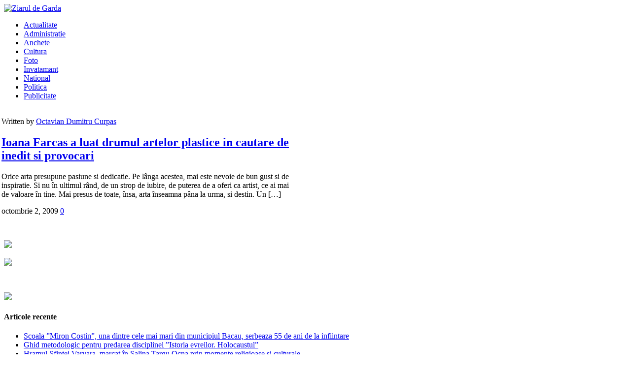

--- FILE ---
content_type: text/html; charset=UTF-8
request_url: https://www.ziaruldegarda.ro/etichete/sabin-balasa/
body_size: 12267
content:
<!DOCTYPE html>
<html lang="ro-RO">
<head>
<title>
ZiaruldeGarda.ro | Despre Sabin Balasa</title>
<link rel="shortcut icon" href="http://www.ziaruldegarda.ro/favicon.ico" />

<meta http-equiv="Content-Type" content="text/html; charset=UTF-8" />
<link rel="stylesheet" type="text/css" href="https://www.ziaruldegarda.ro/wp-content/themes/SWIFT-v5.74/style.css?v=2" media="screen" />  
<link rel="stylesheet" type="text/css" href="https://www.ziaruldegarda.ro/wp-content/uploads/swift_custom/custom-style.css" media="screen" />

<link rel="alternate" type="application/rss+xml" title="RSS 2.0" href="https://www.ziaruldegarda.ro/feed/" />
<link rel="pingback" href="https://www.ziaruldegarda.ro/xmlrpc.php" />
<meta name='robots' content='index, follow, max-image-preview:large, max-snippet:-1, max-video-preview:-1' />

	<!-- This site is optimized with the Yoast SEO plugin v26.5 - https://yoast.com/wordpress/plugins/seo/ -->
	<link rel="canonical" href="https://www.ziaruldegarda.ro/etichete/sabin-balasa/" />
	<meta property="og:locale" content="ro_RO" />
	<meta property="og:type" content="article" />
	<meta property="og:title" content="Arhive Sabin Balasa - ZiaruldeGarda.ro" />
	<meta property="og:url" content="https://www.ziaruldegarda.ro/etichete/sabin-balasa/" />
	<meta property="og:site_name" content="ZiaruldeGarda.ro" />
	<meta name="twitter:card" content="summary_large_image" />
	<meta name="twitter:site" content="@ziaruldegarda" />
	<script type="application/ld+json" class="yoast-schema-graph">{"@context":"https://schema.org","@graph":[{"@type":"CollectionPage","@id":"https://www.ziaruldegarda.ro/etichete/sabin-balasa/","url":"https://www.ziaruldegarda.ro/etichete/sabin-balasa/","name":"Arhive Sabin Balasa - ZiaruldeGarda.ro","isPartOf":{"@id":"https://www.ziaruldegarda.ro/#website"},"primaryImageOfPage":{"@id":"https://www.ziaruldegarda.ro/etichete/sabin-balasa/#primaryimage"},"image":{"@id":"https://www.ziaruldegarda.ro/etichete/sabin-balasa/#primaryimage"},"thumbnailUrl":"https://www.ziaruldegarda.ro/wp-content/uploads/2012/10/IoanaFarcas1.jpg","breadcrumb":{"@id":"https://www.ziaruldegarda.ro/etichete/sabin-balasa/#breadcrumb"},"inLanguage":"ro-RO"},{"@type":"ImageObject","inLanguage":"ro-RO","@id":"https://www.ziaruldegarda.ro/etichete/sabin-balasa/#primaryimage","url":"https://www.ziaruldegarda.ro/wp-content/uploads/2012/10/IoanaFarcas1.jpg","contentUrl":"https://www.ziaruldegarda.ro/wp-content/uploads/2012/10/IoanaFarcas1.jpg","width":"250","height":"357"},{"@type":"BreadcrumbList","@id":"https://www.ziaruldegarda.ro/etichete/sabin-balasa/#breadcrumb","itemListElement":[{"@type":"ListItem","position":1,"name":"Prima pagină","item":"https://www.ziaruldegarda.ro/"},{"@type":"ListItem","position":2,"name":"Sabin Balasa"}]},{"@type":"WebSite","@id":"https://www.ziaruldegarda.ro/#website","url":"https://www.ziaruldegarda.ro/","name":"ZiaruldeGarda.ro","description":"Online din Bacau","potentialAction":[{"@type":"SearchAction","target":{"@type":"EntryPoint","urlTemplate":"https://www.ziaruldegarda.ro/?s={search_term_string}"},"query-input":{"@type":"PropertyValueSpecification","valueRequired":true,"valueName":"search_term_string"}}],"inLanguage":"ro-RO"}]}</script>
	<!-- / Yoast SEO plugin. -->


<link rel='dns-prefetch' href='//www.googletagmanager.com' />
<link rel='dns-prefetch' href='//pagead2.googlesyndication.com' />
<link rel="alternate" type="application/rss+xml" title="ZiaruldeGarda.ro &raquo; Flux" href="https://www.ziaruldegarda.ro/feed/" />
<link rel="alternate" type="application/rss+xml" title="ZiaruldeGarda.ro &raquo; Flux comentarii" href="https://www.ziaruldegarda.ro/comments/feed/" />
<link rel="alternate" type="application/rss+xml" title="ZiaruldeGarda.ro &raquo; Flux etichetă Sabin Balasa" href="https://www.ziaruldegarda.ro/etichete/sabin-balasa/feed/" />
<style id='wp-img-auto-sizes-contain-inline-css' type='text/css'>
img:is([sizes=auto i],[sizes^="auto," i]){contain-intrinsic-size:3000px 1500px}
/*# sourceURL=wp-img-auto-sizes-contain-inline-css */
</style>

<style id='wp-emoji-styles-inline-css' type='text/css'>

	img.wp-smiley, img.emoji {
		display: inline !important;
		border: none !important;
		box-shadow: none !important;
		height: 1em !important;
		width: 1em !important;
		margin: 0 0.07em !important;
		vertical-align: -0.1em !important;
		background: none !important;
		padding: 0 !important;
	}
/*# sourceURL=wp-emoji-styles-inline-css */
</style>
<link rel='stylesheet' id='wp-block-library-css' href='https://www.ziaruldegarda.ro/wp-includes/css/dist/block-library/style.min.css?ver=6.9' type='text/css' media='all' />
<style id='global-styles-inline-css' type='text/css'>
:root{--wp--preset--aspect-ratio--square: 1;--wp--preset--aspect-ratio--4-3: 4/3;--wp--preset--aspect-ratio--3-4: 3/4;--wp--preset--aspect-ratio--3-2: 3/2;--wp--preset--aspect-ratio--2-3: 2/3;--wp--preset--aspect-ratio--16-9: 16/9;--wp--preset--aspect-ratio--9-16: 9/16;--wp--preset--color--black: #000000;--wp--preset--color--cyan-bluish-gray: #abb8c3;--wp--preset--color--white: #ffffff;--wp--preset--color--pale-pink: #f78da7;--wp--preset--color--vivid-red: #cf2e2e;--wp--preset--color--luminous-vivid-orange: #ff6900;--wp--preset--color--luminous-vivid-amber: #fcb900;--wp--preset--color--light-green-cyan: #7bdcb5;--wp--preset--color--vivid-green-cyan: #00d084;--wp--preset--color--pale-cyan-blue: #8ed1fc;--wp--preset--color--vivid-cyan-blue: #0693e3;--wp--preset--color--vivid-purple: #9b51e0;--wp--preset--gradient--vivid-cyan-blue-to-vivid-purple: linear-gradient(135deg,rgb(6,147,227) 0%,rgb(155,81,224) 100%);--wp--preset--gradient--light-green-cyan-to-vivid-green-cyan: linear-gradient(135deg,rgb(122,220,180) 0%,rgb(0,208,130) 100%);--wp--preset--gradient--luminous-vivid-amber-to-luminous-vivid-orange: linear-gradient(135deg,rgb(252,185,0) 0%,rgb(255,105,0) 100%);--wp--preset--gradient--luminous-vivid-orange-to-vivid-red: linear-gradient(135deg,rgb(255,105,0) 0%,rgb(207,46,46) 100%);--wp--preset--gradient--very-light-gray-to-cyan-bluish-gray: linear-gradient(135deg,rgb(238,238,238) 0%,rgb(169,184,195) 100%);--wp--preset--gradient--cool-to-warm-spectrum: linear-gradient(135deg,rgb(74,234,220) 0%,rgb(151,120,209) 20%,rgb(207,42,186) 40%,rgb(238,44,130) 60%,rgb(251,105,98) 80%,rgb(254,248,76) 100%);--wp--preset--gradient--blush-light-purple: linear-gradient(135deg,rgb(255,206,236) 0%,rgb(152,150,240) 100%);--wp--preset--gradient--blush-bordeaux: linear-gradient(135deg,rgb(254,205,165) 0%,rgb(254,45,45) 50%,rgb(107,0,62) 100%);--wp--preset--gradient--luminous-dusk: linear-gradient(135deg,rgb(255,203,112) 0%,rgb(199,81,192) 50%,rgb(65,88,208) 100%);--wp--preset--gradient--pale-ocean: linear-gradient(135deg,rgb(255,245,203) 0%,rgb(182,227,212) 50%,rgb(51,167,181) 100%);--wp--preset--gradient--electric-grass: linear-gradient(135deg,rgb(202,248,128) 0%,rgb(113,206,126) 100%);--wp--preset--gradient--midnight: linear-gradient(135deg,rgb(2,3,129) 0%,rgb(40,116,252) 100%);--wp--preset--font-size--small: 13px;--wp--preset--font-size--medium: 20px;--wp--preset--font-size--large: 36px;--wp--preset--font-size--x-large: 42px;--wp--preset--spacing--20: 0.44rem;--wp--preset--spacing--30: 0.67rem;--wp--preset--spacing--40: 1rem;--wp--preset--spacing--50: 1.5rem;--wp--preset--spacing--60: 2.25rem;--wp--preset--spacing--70: 3.38rem;--wp--preset--spacing--80: 5.06rem;--wp--preset--shadow--natural: 6px 6px 9px rgba(0, 0, 0, 0.2);--wp--preset--shadow--deep: 12px 12px 50px rgba(0, 0, 0, 0.4);--wp--preset--shadow--sharp: 6px 6px 0px rgba(0, 0, 0, 0.2);--wp--preset--shadow--outlined: 6px 6px 0px -3px rgb(255, 255, 255), 6px 6px rgb(0, 0, 0);--wp--preset--shadow--crisp: 6px 6px 0px rgb(0, 0, 0);}:where(.is-layout-flex){gap: 0.5em;}:where(.is-layout-grid){gap: 0.5em;}body .is-layout-flex{display: flex;}.is-layout-flex{flex-wrap: wrap;align-items: center;}.is-layout-flex > :is(*, div){margin: 0;}body .is-layout-grid{display: grid;}.is-layout-grid > :is(*, div){margin: 0;}:where(.wp-block-columns.is-layout-flex){gap: 2em;}:where(.wp-block-columns.is-layout-grid){gap: 2em;}:where(.wp-block-post-template.is-layout-flex){gap: 1.25em;}:where(.wp-block-post-template.is-layout-grid){gap: 1.25em;}.has-black-color{color: var(--wp--preset--color--black) !important;}.has-cyan-bluish-gray-color{color: var(--wp--preset--color--cyan-bluish-gray) !important;}.has-white-color{color: var(--wp--preset--color--white) !important;}.has-pale-pink-color{color: var(--wp--preset--color--pale-pink) !important;}.has-vivid-red-color{color: var(--wp--preset--color--vivid-red) !important;}.has-luminous-vivid-orange-color{color: var(--wp--preset--color--luminous-vivid-orange) !important;}.has-luminous-vivid-amber-color{color: var(--wp--preset--color--luminous-vivid-amber) !important;}.has-light-green-cyan-color{color: var(--wp--preset--color--light-green-cyan) !important;}.has-vivid-green-cyan-color{color: var(--wp--preset--color--vivid-green-cyan) !important;}.has-pale-cyan-blue-color{color: var(--wp--preset--color--pale-cyan-blue) !important;}.has-vivid-cyan-blue-color{color: var(--wp--preset--color--vivid-cyan-blue) !important;}.has-vivid-purple-color{color: var(--wp--preset--color--vivid-purple) !important;}.has-black-background-color{background-color: var(--wp--preset--color--black) !important;}.has-cyan-bluish-gray-background-color{background-color: var(--wp--preset--color--cyan-bluish-gray) !important;}.has-white-background-color{background-color: var(--wp--preset--color--white) !important;}.has-pale-pink-background-color{background-color: var(--wp--preset--color--pale-pink) !important;}.has-vivid-red-background-color{background-color: var(--wp--preset--color--vivid-red) !important;}.has-luminous-vivid-orange-background-color{background-color: var(--wp--preset--color--luminous-vivid-orange) !important;}.has-luminous-vivid-amber-background-color{background-color: var(--wp--preset--color--luminous-vivid-amber) !important;}.has-light-green-cyan-background-color{background-color: var(--wp--preset--color--light-green-cyan) !important;}.has-vivid-green-cyan-background-color{background-color: var(--wp--preset--color--vivid-green-cyan) !important;}.has-pale-cyan-blue-background-color{background-color: var(--wp--preset--color--pale-cyan-blue) !important;}.has-vivid-cyan-blue-background-color{background-color: var(--wp--preset--color--vivid-cyan-blue) !important;}.has-vivid-purple-background-color{background-color: var(--wp--preset--color--vivid-purple) !important;}.has-black-border-color{border-color: var(--wp--preset--color--black) !important;}.has-cyan-bluish-gray-border-color{border-color: var(--wp--preset--color--cyan-bluish-gray) !important;}.has-white-border-color{border-color: var(--wp--preset--color--white) !important;}.has-pale-pink-border-color{border-color: var(--wp--preset--color--pale-pink) !important;}.has-vivid-red-border-color{border-color: var(--wp--preset--color--vivid-red) !important;}.has-luminous-vivid-orange-border-color{border-color: var(--wp--preset--color--luminous-vivid-orange) !important;}.has-luminous-vivid-amber-border-color{border-color: var(--wp--preset--color--luminous-vivid-amber) !important;}.has-light-green-cyan-border-color{border-color: var(--wp--preset--color--light-green-cyan) !important;}.has-vivid-green-cyan-border-color{border-color: var(--wp--preset--color--vivid-green-cyan) !important;}.has-pale-cyan-blue-border-color{border-color: var(--wp--preset--color--pale-cyan-blue) !important;}.has-vivid-cyan-blue-border-color{border-color: var(--wp--preset--color--vivid-cyan-blue) !important;}.has-vivid-purple-border-color{border-color: var(--wp--preset--color--vivid-purple) !important;}.has-vivid-cyan-blue-to-vivid-purple-gradient-background{background: var(--wp--preset--gradient--vivid-cyan-blue-to-vivid-purple) !important;}.has-light-green-cyan-to-vivid-green-cyan-gradient-background{background: var(--wp--preset--gradient--light-green-cyan-to-vivid-green-cyan) !important;}.has-luminous-vivid-amber-to-luminous-vivid-orange-gradient-background{background: var(--wp--preset--gradient--luminous-vivid-amber-to-luminous-vivid-orange) !important;}.has-luminous-vivid-orange-to-vivid-red-gradient-background{background: var(--wp--preset--gradient--luminous-vivid-orange-to-vivid-red) !important;}.has-very-light-gray-to-cyan-bluish-gray-gradient-background{background: var(--wp--preset--gradient--very-light-gray-to-cyan-bluish-gray) !important;}.has-cool-to-warm-spectrum-gradient-background{background: var(--wp--preset--gradient--cool-to-warm-spectrum) !important;}.has-blush-light-purple-gradient-background{background: var(--wp--preset--gradient--blush-light-purple) !important;}.has-blush-bordeaux-gradient-background{background: var(--wp--preset--gradient--blush-bordeaux) !important;}.has-luminous-dusk-gradient-background{background: var(--wp--preset--gradient--luminous-dusk) !important;}.has-pale-ocean-gradient-background{background: var(--wp--preset--gradient--pale-ocean) !important;}.has-electric-grass-gradient-background{background: var(--wp--preset--gradient--electric-grass) !important;}.has-midnight-gradient-background{background: var(--wp--preset--gradient--midnight) !important;}.has-small-font-size{font-size: var(--wp--preset--font-size--small) !important;}.has-medium-font-size{font-size: var(--wp--preset--font-size--medium) !important;}.has-large-font-size{font-size: var(--wp--preset--font-size--large) !important;}.has-x-large-font-size{font-size: var(--wp--preset--font-size--x-large) !important;}
/*# sourceURL=global-styles-inline-css */
</style>

<style id='classic-theme-styles-inline-css' type='text/css'>
/*! This file is auto-generated */
.wp-block-button__link{color:#fff;background-color:#32373c;border-radius:9999px;box-shadow:none;text-decoration:none;padding:calc(.667em + 2px) calc(1.333em + 2px);font-size:1.125em}.wp-block-file__button{background:#32373c;color:#fff;text-decoration:none}
/*# sourceURL=/wp-includes/css/classic-themes.min.css */
</style>
<link rel='stylesheet' id='wp-polls-css' href='https://www.ziaruldegarda.ro/wp-content/plugins/wp-polls/polls-css.css?ver=2.77.3' type='text/css' media='all' />
<style id='wp-polls-inline-css' type='text/css'>
.wp-polls .pollbar {
	margin: 1px;
	font-size: 2px;
	line-height: 4px;
	height: 4px;
	background-image: url('https://www.ziaruldegarda.ro/wp-content/plugins/wp-polls/images/default/pollbg.gif');
	border: 1px solid #f7s7ja;
}

/*# sourceURL=wp-polls-inline-css */
</style>
<link rel='stylesheet' id='wtcStyleSheets-css' href='https://www.ziaruldegarda.ro/wp-content/plugins/traffic-counter-widget/wtc-styles.css?ver=6.9' type='text/css' media='all' />
<script type="text/javascript" src="https://www.ziaruldegarda.ro/wp-content/plugins/traffic-counter-widget/wp-wtc-ajax.js?ver=6.9" id="wtcScripts-js"></script>
<script type="text/javascript" src="https://www.ziaruldegarda.ro/wp-includes/js/jquery/jquery.min.js?ver=3.7.1" id="jquery-core-js"></script>
<script type="text/javascript" src="https://www.ziaruldegarda.ro/wp-includes/js/jquery/jquery-migrate.min.js?ver=3.4.1" id="jquery-migrate-js"></script>
<link rel="https://api.w.org/" href="https://www.ziaruldegarda.ro/wp-json/" /><link rel="alternate" title="JSON" type="application/json" href="https://www.ziaruldegarda.ro/wp-json/wp/v2/tags/3653" /><link rel="EditURI" type="application/rsd+xml" title="RSD" href="https://www.ziaruldegarda.ro/xmlrpc.php?rsd" />
<meta name="generator" content="WordPress 6.9" />
<meta name="generator" content="Site Kit by Google 1.167.0" />
<!-- Google AdSense meta tags added by Site Kit -->
<meta name="google-adsense-platform-account" content="ca-host-pub-2644536267352236">
<meta name="google-adsense-platform-domain" content="sitekit.withgoogle.com">
<!-- End Google AdSense meta tags added by Site Kit -->

<!-- Google AdSense snippet added by Site Kit -->
<script type="text/javascript" async="async" src="https://pagead2.googlesyndication.com/pagead/js/adsbygoogle.js?client=ca-pub-2167833519901327&amp;host=ca-host-pub-2644536267352236" crossorigin="anonymous"></script>

<!-- End Google AdSense snippet added by Site Kit -->
<!-- Styles added by Style Press. -->
<style type="text/css" media="screen">
<br />
<b>Warning</b>:  Use of undefined constant get_post_types - assumed 'get_post_types' (this will throw an Error in a future version of PHP) in <b>/home/ziaruld1/public_html/wp-content/plugins/style-press/style-press.php</b> on line <b>80</b><br />

</style>
<!-- End Style Press styles. -->
<script language="javascript" type="text/javascript" src="https://www.ziaruldegarda.ro/wp-content/uploads/swift_custom/swift-js-functions.js"></script>

<script async src="//pagead2.googlesyndication.com/pagead/js/adsbygoogle.js"></script>
<script>
     (adsbygoogle = window.adsbygoogle || []).push({
          google_ad_client: "ca-pub-2167833519901327",
          enable_page_level_ads: true
     });
</script></head>
<body class="archive tag tag-sabin-balasa tag-3653 wp-theme-SWIFT-v574">
<div id="top"></div>
<div id="nav1-container" class="clearfix">
	<div id="nav1" class="grid_960">
              </div>
</div><!--/nav1-container-->

<div id="header-container">
	<div id="header" class="grid_960 clearfix">
    	<div class="grid_16">
        
			 <div id="logo" class="alignleft">
 <a href="http://www.ziaruldegarda.ro" title="De paza la usa democratiei!">
 <img src="http://www.ziaruldegarda.ro/logo.png" alt="Ziarul de Garda"  /></a>
 </div><!--/logo-->

       
   <div id="header-ad" class="alignright">
 <script async src="//pagead2.googlesyndication.com/pagead/js/adsbygoogle.js"></script>
<script>
     (adsbygoogle = window.adsbygoogle || []).push({
          google_ad_client: "ca-pub-2167833519901327",
          enable_page_level_ads: true
     });
</script>

<script async custom-element="amp-auto-ads"
        src="https://cdn.ampproject.org/v0/amp-auto-ads-0.1.js">
</script> </div><!--/header-ad"-->
  
 <div class="clear"></div>
        
        </div>
    </div><!--/header-->
</div><!--/header-container-->


<div id="nav2-container" class="clearfix">
	<div id="nav2" class="grid_960">
    <ul id="menu-bottom" class="navigation bottom"><li id="menu-item-4535" class="menu-item menu-item-type-taxonomy menu-item-object-category menu-item-4535"><a href="https://www.ziaruldegarda.ro/sectiunea/actualitate/">Actualitate</a></li>
<li id="menu-item-4536" class="menu-item menu-item-type-taxonomy menu-item-object-category menu-item-4536"><a href="https://www.ziaruldegarda.ro/sectiunea/actualitate/decizii-cheltuirea-banulor-publici-lideri-politici-care-conduc-destinele-comunitatii/">Administratie</a></li>
<li id="menu-item-4538" class="menu-item menu-item-type-taxonomy menu-item-object-category menu-item-4538"><a href="https://www.ziaruldegarda.ro/sectiunea/anchete/">Anchete</a></li>
<li id="menu-item-4540" class="menu-item menu-item-type-taxonomy menu-item-object-category menu-item-4540"><a href="https://www.ziaruldegarda.ro/sectiunea/cultura/">Cultura</a></li>
<li id="menu-item-4542" class="menu-item menu-item-type-taxonomy menu-item-object-category menu-item-4542"><a href="https://www.ziaruldegarda.ro/sectiunea/fotografii-si-fotoreportaje/">Foto</a></li>
<li id="menu-item-4545" class="menu-item menu-item-type-taxonomy menu-item-object-category menu-item-4545"><a href="https://www.ziaruldegarda.ro/sectiunea/invatamant/">Invatamant</a></li>
<li id="menu-item-4549" class="menu-item menu-item-type-taxonomy menu-item-object-category menu-item-4549"><a href="https://www.ziaruldegarda.ro/sectiunea/national/">National</a></li>
<li id="menu-item-4550" class="menu-item menu-item-type-taxonomy menu-item-object-category menu-item-4550"><a href="https://www.ziaruldegarda.ro/sectiunea/actualitate/politica/">Politica</a></li>
<li id="menu-item-4544" class="menu-item menu-item-type-taxonomy menu-item-object-category menu-item-4544"><a href="https://www.ziaruldegarda.ro/sectiunea/reportaj-portret/interviu/">Publicitate</a></li>
</ul>     <div class="nav-search"><!-- Global site tag (gtag.js) - Google Analytics -->
<script async src="https://www.googletagmanager.com/gtag/js?id=UA-44190827-1"></script>
<script>
  window.dataLayer = window.dataLayer || [];
  function gtag(){dataLayer.push(arguments);}
  gtag('js', new Date());

  gtag('config', 'UA-44190827-1');
</script>
</div>     </div>
</div><!--/nav1-container-->




<!--Contains content area and sidebar, closing div in footer.php-->
<div id="main-container" class="grid_960 clearfix">
<div id="right-container">
<div id="content" class="grid_10 alpha alpha">
<div  id="mag-wrapper" style="width:590px;position: relative;left: -5px;">
    			<div id="post-11392" class="post-11392 post type-post status-publish format-standard has-post-thumbnail hentry category-actualitate category-diaspora category-international tag-arta-2 tag-corneliu-baba tag-ioan-anghel-negreanu tag-ioana-farcas tag-nicolae-apostol tag-nicolae-suciu tag-pictura tag-sabin-balasa">
     			<!-- Display the Title as a link to the Post's permalink. -->
				<div class="mag-box mag-masonry">
                
    				<a href="https://www.ziaruldegarda.ro/ioana-farcas-luat-drumul-artelor-plastice-cautare-inedit-provocari/" rel="bookmark">
                    <img width="170" height="242" src="https://www.ziaruldegarda.ro/wp-content/uploads/2012/10/IoanaFarcas1-170x242.jpg" class="mag-thumb wp-post-image" alt="" title="Ioana Farcas a luat drumul artelor plastice in cautare de inedit si provocari" decoding="async" srcset="https://www.ziaruldegarda.ro/wp-content/uploads/2012/10/IoanaFarcas1-170x242.jpg 170w, https://www.ziaruldegarda.ro/wp-content/uploads/2012/10/IoanaFarcas1.jpg 250w" sizes="(max-width: 170px) 100vw, 170px" />					</a>
    
					<div class="mag-content">
                    	<span class="mag-author">Written by <span class="uppercase"><a href="https://www.ziaruldegarda.ro/author/octavian-curpas/" title="Articole de Octavian Dumitru Curpas" rel="author">Octavian Dumitru Curpas</a></span></span>
 						<h2 class="post-title"><a href="https://www.ziaruldegarda.ro/ioana-farcas-luat-drumul-artelor-plastice-cautare-inedit-provocari/" rel="bookmark" title="Permanent Link to Ioana Farcas a luat drumul artelor plastice in cautare de inedit si provocari">Ioana Farcas a luat drumul artelor plastice in cautare de inedit si provocari</a></h2>
    
	 					<div class="entry">
   							<p>Orice arta presupune pasiune si dedicatie. Pe lânga acestea, mai este nevoie de bun gust si de inspiratie. Si nu în ultimul rând, de un strop de iubire, de puterea de a oferi ca artist, ce ai mai de valoare în tine. Mai presus de toate, însa, arta înseamna pâna la urma, si destin. Un [&hellip;]</p>
	 					</div>
					</div><!--/mag-content-->

                    <div class="mag-meta clearfix">
                    <span class="alignleft mag-date">octombrie 2, 2009</span>
                        <a href="https://www.ziaruldegarda.ro/ioana-farcas-luat-drumul-artelor-plastice-cautare-inedit-provocari/#comments" class="read-more comment-count">0</a>
                    </div>  
      
            	</div><!-- /mag-box-->
		</div>
</div>
<div class="clear"></div>
 
</div><!--/content-->

</div><!--/right container-->
<div id="sb-container">
	<div class="wide-sidebar">
	<div id="text-18" class="block widget widget_text">			<div class="textwidget"><p>&nbsp;</p>
<p><a href="http://www.pensiuneastudio.ro/" target="_blank" rel="noopener"><img decoding="async" src="http://www.ziaruldegarda.ro/wp-content/uploads/2015/07/Pensiunea-Studio.jpg" /></a></p>
<p><a href="http://www.vicovia.ro/" target="_blank" rel="noopener"><img decoding="async" src="http://www.ziaruldegarda.ro/wp-content/uploads/2015/07/Editura-Vicovia.jpg" /></a></p>
<p><a href="https://www.whitepress.ro/jnjuk/" target="_blank" rel="noopener"><img loading="lazy" decoding="async" class="alignleft" src="https://www.ziaruldegarda.ro/wp-content/uploads/2020/12/300x250.jpg" alt="" width="300" height="250" /></a></p>
<p><a href="http://www.centrulizvorultamaduirii.ro/" target="_blank" rel="noopener"><img decoding="async" src=" https://www.ziaruldegarda.ro/wp-content/uploads/2019/04/izvorultamaduirii.jpg" /></a></p>
</div>
		</div><div id="swiftadswidget-2" class="block widget widget_swiftadswidget">    
        
        
    
        <div class="clear"></div>
</div>
		<div id="recent-posts-4" class="block widget widget_recent_entries">
		<h4 class="widget-title">Articole recente</h4>
		<ul>
											<li>
					<a href="https://www.ziaruldegarda.ro/scoala-miron-costin-una-dintre-cele-mai-mari-din-municipiul-bacau-serbeaza-55-de-ani-de-la-infiintare/">Scoala ”Miron Costin”, una dintre cele mai mari din municipiul Bacau, serbeaza 55 de ani de la infiintare</a>
									</li>
											<li>
					<a href="https://www.ziaruldegarda.ro/ghid-metodologic-pentru-predarea-disciplinei-istoria-evreilor-holocaustul/">Ghid metodologic pentru predarea disciplinei ”Istoria evreilor. Holocaustul”</a>
									</li>
											<li>
					<a href="https://www.ziaruldegarda.ro/hramul-sfintei-varvara-marcat-in-salina-targu-ocna-prin-momente-religioase-si-culturale/">Hramul Sfintei Varvara, marcat în Salina Targu Ocna prin momente religioase si culturale</a>
									</li>
											<li>
					<a href="https://www.ziaruldegarda.ro/acrivitati-educationale-despre-holocaust-la-bacau/">Serie de activitati educationale, organizate in Bacau, dedicate comemorarii victimelor Holocaustului din Romania</a>
									</li>
											<li>
					<a href="https://www.ziaruldegarda.ro/drujba-benzina-putere-si-libertate-pentru-lucrari-in-aer-liber/">Drujba benzina – putere si libertate pentru lucrari in aer liber</a>
									</li>
											<li>
					<a href="https://www.ziaruldegarda.ro/cum-influenteaza-toaletele-ecologice-experienta-utilizatorilor-in-locuri-publice/">Cum influenteaza toaletele ecologice experienta utilizatorilor în locuri publice</a>
									</li>
											<li>
					<a href="https://www.ziaruldegarda.ro/80-de-ani-de-la-eliberarea-din-lagarul-de-la-auschwitz-birkenau/">Comemorarea victimelor Holocaustului la un colegiu din Bacau. 80 de ani de la eliberarea din lagarul de la Auschwitz-Birkenau</a>
									</li>
											<li>
					<a href="https://www.ziaruldegarda.ro/detergenti-profesionali-vs-detergenti-de-uz-casnic-de-ce-alegerea-celor-profesionali-este-esentiala-pentru-afacerea-ta/">Detergenti profesionali vs. detergenti de uz casnic: de ce alegerea celor profesionali este esentiala pentru afacerea ta</a>
									</li>
											<li>
					<a href="https://www.ziaruldegarda.ro/premiile-concursului-national-de-creatie-literara-avangardaxxll-2024/">Premiile concursului national de creatie literara ”AvangardaXXll” 2024</a>
									</li>
											<li>
					<a href="https://www.ziaruldegarda.ro/statele-unite-aproba-vanzarea-de-rachete-aim-120-amraam-catre-romania/">Statele Unite aproba vânzarea de rachete AIM-120 AMRAAM catre România</a>
									</li>
					</ul>

		</div><div id="linkcat-2" class="block widget widget_links"><h4 class="widget-title">Recomandari</h4>
	<ul class='xoxo blogroll'>
<li><a href="http://www.riverflow.ro/" title="Poezie, sensibilitate, marca Madalina Rotaru">River</a>
Poezie, sensibilitate, marca Madalina Rotaru</li>
<li><a href="http://radiobacau.blogspot.com" title="stiri si muzica, online, din Bacau">RadioBacau</a>
stiri si muzica, online, din Bacau</li>
<li><a href="http://megabacau.blogspot.com/" title="Ziar online de naravuri">Mega Bacau</a>
Ziar online de naravuri</li>
<li><a href="http://bacaul.ro/" rel="acquaintance" title="Bacau Online-ti-ai gasit Bacau!">Bacaul</a>
Bacau Online-ti-ai gasit Bacau!</li>
<li><a href="http://publicitatebacau.blogspot.ro/" title="Blog publicitar!">Publicitate Bacau</a>
Blog publicitar!</li>
<li><a href="http://www.inimabacaului.ro/" title="Din inima Bacaului&#8230;spre inima ta&#8230;">Inima Bacaului</a>
Din inima Bacaului&#8230;spre inima ta&#8230;</li>
<li><a href="http://ziarero.antena3.ro/" title="site afiliat antena3">Ziare.ro</a>
site afiliat antena3</li>
<li><a href="http://www.deferlari.ro/" title="Bacaul meu">Deferlari</a>
Bacaul meu</li>

	</ul>
</div>
<div id="swiftpopularposts-2" class="block widget widget_swiftpopularposts"><h4 class="widget-title">Cele mai comentate</h4>	
<ul class="popular-widget">		<li>
							<a title="Organiza" href="https://www.ziaruldegarda.ro/toalete-ecologice-pentru-evenimente/"></a>
				<img width="32" height="32" src="https://www.ziaruldegarda.ro/wp-content/uploads/2024/05/toalete-ecologice-evenimente-1-32x32.jpg" class="attachment widget-thumbnail wp-post-image" alt="" title="Ioana Farcas a luat drumul artelor plastice in cautare de inedit si provocari" decoding="async" loading="lazy" srcset="https://www.ziaruldegarda.ro/wp-content/uploads/2024/05/toalete-ecologice-evenimente-1-32x32.jpg 32w, https://www.ziaruldegarda.ro/wp-content/uploads/2024/05/toalete-ecologice-evenimente-1-290x290.jpg 290w" sizes="auto, (max-width: 32px) 100vw, 32px" />					</a>        
                            
            
            <a href="https://www.ziaruldegarda.ro/toalete-ecologice-pentru-evenimente/" title="Organiza">Toalete ecologice pentru evenimente</a>
    		<div style="clear:both"></div>
		</li>
		<li>
							<a title="Nu mai putin de 11785 de turisti români au vizitat Coreea de Sud în 2023, potrivit datelor furnizate de Asociatia Nationala a Agentiilor de Turism din România. Cifra este dubla de anul 2022 dar mai mi" href="https://www.ziaruldegarda.ro/festivalurile-florilor-din-coreea-de-sud-care-atrag-turistii-romani/"></a>
				<img width="32" height="32" src="https://www.ziaruldegarda.ro/wp-content/uploads/2024/03/Coreea_de_Sud_640x426-32x32.webp" class="attachment widget-thumbnail wp-post-image" alt="" title="Ioana Farcas a luat drumul artelor plastice in cautare de inedit si provocari" decoding="async" loading="lazy" srcset="https://www.ziaruldegarda.ro/wp-content/uploads/2024/03/Coreea_de_Sud_640x426-32x32.webp 32w, https://www.ziaruldegarda.ro/wp-content/uploads/2024/03/Coreea_de_Sud_640x426-290x290.webp 290w" sizes="auto, (max-width: 32px) 100vw, 32px" />					</a>        
                            
            
            <a href="https://www.ziaruldegarda.ro/festivalurile-florilor-din-coreea-de-sud-care-atrag-turistii-romani/" title="Nu mai putin de 11785 de turisti români au vizitat Coreea de Sud în 2023, potrivit datelor furnizate de Asociatia Nationala a Agentiilor de Turism din România. Cifra este dubla de anul 2022 dar mai mi">Festivalurile florale din Coreea de Sud care atrag turistii. Câti români viziteaza ”tara diminetilor linistite”</a>
    		<div style="clear:both"></div>
		</li>
		<li>
							<a title="Fungicidele sunt substante utilizate pentru a controla, preveni sau eradica diferite afectiuni (boli) ce afecteaza plantele. Aceste substante sunt concepute pentru a inhiba cresterea si dezvoltarea pa" href="https://www.ziaruldegarda.ro/importanta-fungicidelor-in-protectia-plantelor/"></a>
				<img width="32" height="32" src="https://www.ziaruldegarda.ro/wp-content/uploads/2024/06/fungicid_thiovit_jet_30grame-32x32.png" class="attachment widget-thumbnail wp-post-image" alt="" title="Ioana Farcas a luat drumul artelor plastice in cautare de inedit si provocari" decoding="async" loading="lazy" srcset="https://www.ziaruldegarda.ro/wp-content/uploads/2024/06/fungicid_thiovit_jet_30grame-32x32.png 32w, https://www.ziaruldegarda.ro/wp-content/uploads/2024/06/fungicid_thiovit_jet_30grame-290x290.png 290w" sizes="auto, (max-width: 32px) 100vw, 32px" />					</a>        
                            
            
            <a href="https://www.ziaruldegarda.ro/importanta-fungicidelor-in-protectia-plantelor/" title="Fungicidele sunt substante utilizate pentru a controla, preveni sau eradica diferite afectiuni (boli) ce afecteaza plantele. Aceste substante sunt concepute pentru a inhiba cresterea si dezvoltarea pa">Importanta fungicidelor în protectia plantelor</a>
    		<div style="clear:both"></div>
		</li>
		<li>
							<a title="Paralela45 se asteapta la o crestere de 8% a numarului turistilor sai pe zboruri charter si de 12% pe circuite, în acest an, odata cu simplificarea regulilor pentru intrarea în Turcia a adultilor, de " href="https://www.ziaruldegarda.ro/turcia-accesibila-numai-cu-buletinul/"></a>
				<img width="32" height="32" src="https://www.ziaruldegarda.ro/wp-content/uploads/2011/12/Turcia-Antalya-Alanya-2010-48-32x32.jpg" class="attachment widget-thumbnail wp-post-image" alt="" title="Ioana Farcas a luat drumul artelor plastice in cautare de inedit si provocari" decoding="async" loading="lazy" srcset="https://www.ziaruldegarda.ro/wp-content/uploads/2011/12/Turcia-Antalya-Alanya-2010-48-32x32.jpg 32w, https://www.ziaruldegarda.ro/wp-content/uploads/2011/12/Turcia-Antalya-Alanya-2010-48-290x290.jpg 290w" sizes="auto, (max-width: 32px) 100vw, 32px" />					</a>        
                            
            
            <a href="https://www.ziaruldegarda.ro/turcia-accesibila-numai-cu-buletinul/" title="Paralela45 se asteapta la o crestere de 8% a numarului turistilor sai pe zboruri charter si de 12% pe circuite, în acest an, odata cu simplificarea regulilor pentru intrarea în Turcia a adultilor, de ">Paralela45: Turcia, accesibila numai cu buletinul. Crestere semnificativa a numarului de turisti romani</a>
    		<div style="clear:both"></div>
		</li>
</ul>
</div><div id="search-2" class="block widget widget_search"><div class="widget-search">
	<form method="get" id="searchform" action="https://www.ziaruldegarda.ro/">
		<fieldset>
			<p><input type="text" value="" name="s" id="s" /> <input type="submit" id="searchsubmit" value="Cauta" /></p>
		</fieldset>
	</form>
</div>
</div>    </div> 

    <div id="sb1"></div>
    <div id="sb2"></div>
    
    <div class="clear"></div>
    <div class="wide-sidebar"><div id="search-3" class="block widget widget_search"><div class="widget-search">
	<form method="get" id="searchform" action="https://www.ziaruldegarda.ro/">
		<fieldset>
			<p><input type="text" value="" name="s" id="s" /> <input type="submit" id="searchsubmit" value="Cauta" /></p>
		</fieldset>
	</form>
</div>
</div></div>
</div>


<!--End of main-container started in header.php-->
</div><!--/main-container-->

<div id="footer-container">
	<div class="grid_960 clearfix">	
 <div id="footer" class="grid_16 alpha">

 <div class="grid_4 footer-widgets alpha">
 <div id="archives-2" class="block widget widget_archive"><h4 class="widget-title">Arhiva lunara</h4>		<label class="screen-reader-text" for="archives-dropdown-2">Arhiva lunara</label>
		<select id="archives-dropdown-2" name="archive-dropdown">
			
			<option value="">Selectează luna</option>
				<option value='https://www.ziaruldegarda.ro/2025/12/'> decembrie 2025 </option>
	<option value='https://www.ziaruldegarda.ro/2025/10/'> octombrie 2025 </option>
	<option value='https://www.ziaruldegarda.ro/2025/04/'> aprilie 2025 </option>
	<option value='https://www.ziaruldegarda.ro/2025/01/'> ianuarie 2025 </option>
	<option value='https://www.ziaruldegarda.ro/2024/12/'> decembrie 2024 </option>
	<option value='https://www.ziaruldegarda.ro/2024/09/'> septembrie 2024 </option>
	<option value='https://www.ziaruldegarda.ro/2024/08/'> august 2024 </option>
	<option value='https://www.ziaruldegarda.ro/2024/07/'> iulie 2024 </option>
	<option value='https://www.ziaruldegarda.ro/2024/06/'> iunie 2024 </option>
	<option value='https://www.ziaruldegarda.ro/2024/05/'> mai 2024 </option>
	<option value='https://www.ziaruldegarda.ro/2024/04/'> aprilie 2024 </option>
	<option value='https://www.ziaruldegarda.ro/2024/03/'> martie 2024 </option>
	<option value='https://www.ziaruldegarda.ro/2024/01/'> ianuarie 2024 </option>
	<option value='https://www.ziaruldegarda.ro/2023/12/'> decembrie 2023 </option>
	<option value='https://www.ziaruldegarda.ro/2023/11/'> noiembrie 2023 </option>
	<option value='https://www.ziaruldegarda.ro/2023/10/'> octombrie 2023 </option>
	<option value='https://www.ziaruldegarda.ro/2023/09/'> septembrie 2023 </option>
	<option value='https://www.ziaruldegarda.ro/2023/04/'> aprilie 2023 </option>
	<option value='https://www.ziaruldegarda.ro/2023/03/'> martie 2023 </option>
	<option value='https://www.ziaruldegarda.ro/2023/02/'> februarie 2023 </option>
	<option value='https://www.ziaruldegarda.ro/2022/12/'> decembrie 2022 </option>
	<option value='https://www.ziaruldegarda.ro/2022/11/'> noiembrie 2022 </option>
	<option value='https://www.ziaruldegarda.ro/2022/10/'> octombrie 2022 </option>
	<option value='https://www.ziaruldegarda.ro/2022/09/'> septembrie 2022 </option>
	<option value='https://www.ziaruldegarda.ro/2022/08/'> august 2022 </option>
	<option value='https://www.ziaruldegarda.ro/2022/07/'> iulie 2022 </option>
	<option value='https://www.ziaruldegarda.ro/2022/06/'> iunie 2022 </option>
	<option value='https://www.ziaruldegarda.ro/2022/05/'> mai 2022 </option>
	<option value='https://www.ziaruldegarda.ro/2022/04/'> aprilie 2022 </option>
	<option value='https://www.ziaruldegarda.ro/2022/03/'> martie 2022 </option>
	<option value='https://www.ziaruldegarda.ro/2022/02/'> februarie 2022 </option>
	<option value='https://www.ziaruldegarda.ro/2022/01/'> ianuarie 2022 </option>
	<option value='https://www.ziaruldegarda.ro/2021/12/'> decembrie 2021 </option>
	<option value='https://www.ziaruldegarda.ro/2021/11/'> noiembrie 2021 </option>
	<option value='https://www.ziaruldegarda.ro/2021/10/'> octombrie 2021 </option>
	<option value='https://www.ziaruldegarda.ro/2021/09/'> septembrie 2021 </option>
	<option value='https://www.ziaruldegarda.ro/2021/08/'> august 2021 </option>
	<option value='https://www.ziaruldegarda.ro/2021/07/'> iulie 2021 </option>
	<option value='https://www.ziaruldegarda.ro/2021/06/'> iunie 2021 </option>
	<option value='https://www.ziaruldegarda.ro/2021/05/'> mai 2021 </option>
	<option value='https://www.ziaruldegarda.ro/2021/04/'> aprilie 2021 </option>
	<option value='https://www.ziaruldegarda.ro/2021/03/'> martie 2021 </option>
	<option value='https://www.ziaruldegarda.ro/2021/02/'> februarie 2021 </option>
	<option value='https://www.ziaruldegarda.ro/2021/01/'> ianuarie 2021 </option>
	<option value='https://www.ziaruldegarda.ro/2020/12/'> decembrie 2020 </option>
	<option value='https://www.ziaruldegarda.ro/2020/11/'> noiembrie 2020 </option>
	<option value='https://www.ziaruldegarda.ro/2020/10/'> octombrie 2020 </option>
	<option value='https://www.ziaruldegarda.ro/2020/09/'> septembrie 2020 </option>
	<option value='https://www.ziaruldegarda.ro/2020/08/'> august 2020 </option>
	<option value='https://www.ziaruldegarda.ro/2020/07/'> iulie 2020 </option>
	<option value='https://www.ziaruldegarda.ro/2020/05/'> mai 2020 </option>
	<option value='https://www.ziaruldegarda.ro/2020/04/'> aprilie 2020 </option>
	<option value='https://www.ziaruldegarda.ro/2020/03/'> martie 2020 </option>
	<option value='https://www.ziaruldegarda.ro/2020/02/'> februarie 2020 </option>
	<option value='https://www.ziaruldegarda.ro/2020/01/'> ianuarie 2020 </option>
	<option value='https://www.ziaruldegarda.ro/2019/12/'> decembrie 2019 </option>
	<option value='https://www.ziaruldegarda.ro/2019/11/'> noiembrie 2019 </option>
	<option value='https://www.ziaruldegarda.ro/2019/10/'> octombrie 2019 </option>
	<option value='https://www.ziaruldegarda.ro/2019/09/'> septembrie 2019 </option>
	<option value='https://www.ziaruldegarda.ro/2019/08/'> august 2019 </option>
	<option value='https://www.ziaruldegarda.ro/2019/07/'> iulie 2019 </option>
	<option value='https://www.ziaruldegarda.ro/2019/05/'> mai 2019 </option>
	<option value='https://www.ziaruldegarda.ro/2019/04/'> aprilie 2019 </option>
	<option value='https://www.ziaruldegarda.ro/2019/03/'> martie 2019 </option>
	<option value='https://www.ziaruldegarda.ro/2019/02/'> februarie 2019 </option>
	<option value='https://www.ziaruldegarda.ro/2019/01/'> ianuarie 2019 </option>
	<option value='https://www.ziaruldegarda.ro/2018/10/'> octombrie 2018 </option>
	<option value='https://www.ziaruldegarda.ro/2018/09/'> septembrie 2018 </option>
	<option value='https://www.ziaruldegarda.ro/2018/08/'> august 2018 </option>
	<option value='https://www.ziaruldegarda.ro/2018/07/'> iulie 2018 </option>
	<option value='https://www.ziaruldegarda.ro/2018/06/'> iunie 2018 </option>
	<option value='https://www.ziaruldegarda.ro/2018/05/'> mai 2018 </option>
	<option value='https://www.ziaruldegarda.ro/2018/04/'> aprilie 2018 </option>
	<option value='https://www.ziaruldegarda.ro/2018/03/'> martie 2018 </option>
	<option value='https://www.ziaruldegarda.ro/2018/02/'> februarie 2018 </option>
	<option value='https://www.ziaruldegarda.ro/2018/01/'> ianuarie 2018 </option>
	<option value='https://www.ziaruldegarda.ro/2017/12/'> decembrie 2017 </option>
	<option value='https://www.ziaruldegarda.ro/2017/11/'> noiembrie 2017 </option>
	<option value='https://www.ziaruldegarda.ro/2017/10/'> octombrie 2017 </option>
	<option value='https://www.ziaruldegarda.ro/2017/09/'> septembrie 2017 </option>
	<option value='https://www.ziaruldegarda.ro/2017/08/'> august 2017 </option>
	<option value='https://www.ziaruldegarda.ro/2017/07/'> iulie 2017 </option>
	<option value='https://www.ziaruldegarda.ro/2017/06/'> iunie 2017 </option>
	<option value='https://www.ziaruldegarda.ro/2017/05/'> mai 2017 </option>
	<option value='https://www.ziaruldegarda.ro/2017/04/'> aprilie 2017 </option>
	<option value='https://www.ziaruldegarda.ro/2017/03/'> martie 2017 </option>
	<option value='https://www.ziaruldegarda.ro/2017/02/'> februarie 2017 </option>
	<option value='https://www.ziaruldegarda.ro/2017/01/'> ianuarie 2017 </option>
	<option value='https://www.ziaruldegarda.ro/2016/12/'> decembrie 2016 </option>
	<option value='https://www.ziaruldegarda.ro/2016/11/'> noiembrie 2016 </option>
	<option value='https://www.ziaruldegarda.ro/2016/10/'> octombrie 2016 </option>
	<option value='https://www.ziaruldegarda.ro/2016/09/'> septembrie 2016 </option>
	<option value='https://www.ziaruldegarda.ro/2016/08/'> august 2016 </option>
	<option value='https://www.ziaruldegarda.ro/2016/07/'> iulie 2016 </option>
	<option value='https://www.ziaruldegarda.ro/2016/06/'> iunie 2016 </option>
	<option value='https://www.ziaruldegarda.ro/2016/05/'> mai 2016 </option>
	<option value='https://www.ziaruldegarda.ro/2016/04/'> aprilie 2016 </option>
	<option value='https://www.ziaruldegarda.ro/2016/03/'> martie 2016 </option>
	<option value='https://www.ziaruldegarda.ro/2016/02/'> februarie 2016 </option>
	<option value='https://www.ziaruldegarda.ro/2016/01/'> ianuarie 2016 </option>
	<option value='https://www.ziaruldegarda.ro/2015/12/'> decembrie 2015 </option>
	<option value='https://www.ziaruldegarda.ro/2015/11/'> noiembrie 2015 </option>
	<option value='https://www.ziaruldegarda.ro/2015/10/'> octombrie 2015 </option>
	<option value='https://www.ziaruldegarda.ro/2015/09/'> septembrie 2015 </option>
	<option value='https://www.ziaruldegarda.ro/2015/08/'> august 2015 </option>
	<option value='https://www.ziaruldegarda.ro/2015/07/'> iulie 2015 </option>
	<option value='https://www.ziaruldegarda.ro/2015/06/'> iunie 2015 </option>
	<option value='https://www.ziaruldegarda.ro/2015/05/'> mai 2015 </option>
	<option value='https://www.ziaruldegarda.ro/2015/04/'> aprilie 2015 </option>
	<option value='https://www.ziaruldegarda.ro/2015/03/'> martie 2015 </option>
	<option value='https://www.ziaruldegarda.ro/2015/02/'> februarie 2015 </option>
	<option value='https://www.ziaruldegarda.ro/2015/01/'> ianuarie 2015 </option>
	<option value='https://www.ziaruldegarda.ro/2014/12/'> decembrie 2014 </option>
	<option value='https://www.ziaruldegarda.ro/2014/11/'> noiembrie 2014 </option>
	<option value='https://www.ziaruldegarda.ro/2014/10/'> octombrie 2014 </option>
	<option value='https://www.ziaruldegarda.ro/2014/09/'> septembrie 2014 </option>
	<option value='https://www.ziaruldegarda.ro/2014/08/'> august 2014 </option>
	<option value='https://www.ziaruldegarda.ro/2014/07/'> iulie 2014 </option>
	<option value='https://www.ziaruldegarda.ro/2014/06/'> iunie 2014 </option>
	<option value='https://www.ziaruldegarda.ro/2014/05/'> mai 2014 </option>
	<option value='https://www.ziaruldegarda.ro/2014/04/'> aprilie 2014 </option>
	<option value='https://www.ziaruldegarda.ro/2014/03/'> martie 2014 </option>
	<option value='https://www.ziaruldegarda.ro/2014/02/'> februarie 2014 </option>
	<option value='https://www.ziaruldegarda.ro/2014/01/'> ianuarie 2014 </option>
	<option value='https://www.ziaruldegarda.ro/2013/12/'> decembrie 2013 </option>
	<option value='https://www.ziaruldegarda.ro/2013/11/'> noiembrie 2013 </option>
	<option value='https://www.ziaruldegarda.ro/2013/10/'> octombrie 2013 </option>
	<option value='https://www.ziaruldegarda.ro/2013/09/'> septembrie 2013 </option>
	<option value='https://www.ziaruldegarda.ro/2013/08/'> august 2013 </option>
	<option value='https://www.ziaruldegarda.ro/2013/07/'> iulie 2013 </option>
	<option value='https://www.ziaruldegarda.ro/2013/06/'> iunie 2013 </option>
	<option value='https://www.ziaruldegarda.ro/2013/05/'> mai 2013 </option>
	<option value='https://www.ziaruldegarda.ro/2013/04/'> aprilie 2013 </option>
	<option value='https://www.ziaruldegarda.ro/2013/03/'> martie 2013 </option>
	<option value='https://www.ziaruldegarda.ro/2013/02/'> februarie 2013 </option>
	<option value='https://www.ziaruldegarda.ro/2013/01/'> ianuarie 2013 </option>
	<option value='https://www.ziaruldegarda.ro/2012/12/'> decembrie 2012 </option>
	<option value='https://www.ziaruldegarda.ro/2012/11/'> noiembrie 2012 </option>
	<option value='https://www.ziaruldegarda.ro/2012/10/'> octombrie 2012 </option>
	<option value='https://www.ziaruldegarda.ro/2012/09/'> septembrie 2012 </option>
	<option value='https://www.ziaruldegarda.ro/2012/08/'> august 2012 </option>
	<option value='https://www.ziaruldegarda.ro/2012/07/'> iulie 2012 </option>
	<option value='https://www.ziaruldegarda.ro/2012/06/'> iunie 2012 </option>
	<option value='https://www.ziaruldegarda.ro/2012/05/'> mai 2012 </option>
	<option value='https://www.ziaruldegarda.ro/2012/04/'> aprilie 2012 </option>
	<option value='https://www.ziaruldegarda.ro/2012/03/'> martie 2012 </option>
	<option value='https://www.ziaruldegarda.ro/2012/02/'> februarie 2012 </option>
	<option value='https://www.ziaruldegarda.ro/2012/01/'> ianuarie 2012 </option>
	<option value='https://www.ziaruldegarda.ro/2011/12/'> decembrie 2011 </option>
	<option value='https://www.ziaruldegarda.ro/2011/11/'> noiembrie 2011 </option>
	<option value='https://www.ziaruldegarda.ro/2011/10/'> octombrie 2011 </option>
	<option value='https://www.ziaruldegarda.ro/2011/09/'> septembrie 2011 </option>
	<option value='https://www.ziaruldegarda.ro/2011/08/'> august 2011 </option>
	<option value='https://www.ziaruldegarda.ro/2011/07/'> iulie 2011 </option>
	<option value='https://www.ziaruldegarda.ro/2011/06/'> iunie 2011 </option>
	<option value='https://www.ziaruldegarda.ro/2011/05/'> mai 2011 </option>
	<option value='https://www.ziaruldegarda.ro/2011/04/'> aprilie 2011 </option>
	<option value='https://www.ziaruldegarda.ro/2011/03/'> martie 2011 </option>
	<option value='https://www.ziaruldegarda.ro/2011/02/'> februarie 2011 </option>
	<option value='https://www.ziaruldegarda.ro/2011/01/'> ianuarie 2011 </option>
	<option value='https://www.ziaruldegarda.ro/2010/12/'> decembrie 2010 </option>
	<option value='https://www.ziaruldegarda.ro/2010/11/'> noiembrie 2010 </option>
	<option value='https://www.ziaruldegarda.ro/2010/10/'> octombrie 2010 </option>
	<option value='https://www.ziaruldegarda.ro/2010/07/'> iulie 2010 </option>
	<option value='https://www.ziaruldegarda.ro/2010/06/'> iunie 2010 </option>
	<option value='https://www.ziaruldegarda.ro/2010/05/'> mai 2010 </option>
	<option value='https://www.ziaruldegarda.ro/2010/04/'> aprilie 2010 </option>
	<option value='https://www.ziaruldegarda.ro/2010/03/'> martie 2010 </option>
	<option value='https://www.ziaruldegarda.ro/2010/02/'> februarie 2010 </option>
	<option value='https://www.ziaruldegarda.ro/2010/01/'> ianuarie 2010 </option>
	<option value='https://www.ziaruldegarda.ro/2009/12/'> decembrie 2009 </option>
	<option value='https://www.ziaruldegarda.ro/2009/11/'> noiembrie 2009 </option>
	<option value='https://www.ziaruldegarda.ro/2009/10/'> octombrie 2009 </option>
	<option value='https://www.ziaruldegarda.ro/2009/09/'> septembrie 2009 </option>
	<option value='https://www.ziaruldegarda.ro/2009/08/'> august 2009 </option>
	<option value='https://www.ziaruldegarda.ro/2009/07/'> iulie 2009 </option>
	<option value='https://www.ziaruldegarda.ro/2009/06/'> iunie 2009 </option>
	<option value='https://www.ziaruldegarda.ro/2009/05/'> mai 2009 </option>
	<option value='https://www.ziaruldegarda.ro/2009/04/'> aprilie 2009 </option>
	<option value='https://www.ziaruldegarda.ro/2009/03/'> martie 2009 </option>
	<option value='https://www.ziaruldegarda.ro/2009/02/'> februarie 2009 </option>
	<option value='https://www.ziaruldegarda.ro/2009/01/'> ianuarie 2009 </option>
	<option value='https://www.ziaruldegarda.ro/2008/11/'> noiembrie 2008 </option>
	<option value='https://www.ziaruldegarda.ro/2008/08/'> august 2008 </option>
	<option value='https://www.ziaruldegarda.ro/2008/06/'> iunie 2008 </option>
	<option value='https://www.ziaruldegarda.ro/2008/05/'> mai 2008 </option>
	<option value='https://www.ziaruldegarda.ro/2008/03/'> martie 2008 </option>
	<option value='https://www.ziaruldegarda.ro/2008/02/'> februarie 2008 </option>
	<option value='https://www.ziaruldegarda.ro/2007/10/'> octombrie 2007 </option>
	<option value='https://www.ziaruldegarda.ro/2007/09/'> septembrie 2007 </option>
	<option value='https://www.ziaruldegarda.ro/2007/08/'> august 2007 </option>
	<option value='https://www.ziaruldegarda.ro/2006/12/'> decembrie 2006 </option>

		</select>

			<script type="text/javascript">
/* <![CDATA[ */

( ( dropdownId ) => {
	const dropdown = document.getElementById( dropdownId );
	function onSelectChange() {
		setTimeout( () => {
			if ( 'escape' === dropdown.dataset.lastkey ) {
				return;
			}
			if ( dropdown.value ) {
				document.location.href = dropdown.value;
			}
		}, 250 );
	}
	function onKeyUp( event ) {
		if ( 'Escape' === event.key ) {
			dropdown.dataset.lastkey = 'escape';
		} else {
			delete dropdown.dataset.lastkey;
		}
	}
	function onClick() {
		delete dropdown.dataset.lastkey;
	}
	dropdown.addEventListener( 'keyup', onKeyUp );
	dropdown.addEventListener( 'click', onClick );
	dropdown.addEventListener( 'change', onSelectChange );
})( "archives-dropdown-2" );

//# sourceURL=WP_Widget_Archives%3A%3Awidget
/* ]]> */
</script>
</div> </div><!--End of footer-1 -->

 <div class="grid_4 footer-widgets">
 <div id="dts_view_full_website-2" class="block widget widget_dts_view_full_website"></div> </div><!--End of footer-2 -->

 <div class="grid_4 footer-widgets">
 <div id="calendar-2" class="block widget widget_calendar"><h4 class="widget-title">Arhiva zilnica</h4><div id="calendar_wrap" class="calendar_wrap"><table id="wp-calendar" class="wp-calendar-table">
	<caption>ianuarie 2026</caption>
	<thead>
	<tr>
		<th scope="col" aria-label="luni">L</th>
		<th scope="col" aria-label="marți">Ma</th>
		<th scope="col" aria-label="miercuri">Mi</th>
		<th scope="col" aria-label="joi">J</th>
		<th scope="col" aria-label="vineri">V</th>
		<th scope="col" aria-label="sâmbătă">S</th>
		<th scope="col" aria-label="duminică">D</th>
	</tr>
	</thead>
	<tbody>
	<tr>
		<td colspan="3" class="pad">&nbsp;</td><td>1</td><td>2</td><td>3</td><td>4</td>
	</tr>
	<tr>
		<td>5</td><td>6</td><td>7</td><td>8</td><td>9</td><td>10</td><td>11</td>
	</tr>
	<tr>
		<td>12</td><td>13</td><td>14</td><td id="today">15</td><td>16</td><td>17</td><td>18</td>
	</tr>
	<tr>
		<td>19</td><td>20</td><td>21</td><td>22</td><td>23</td><td>24</td><td>25</td>
	</tr>
	<tr>
		<td>26</td><td>27</td><td>28</td><td>29</td><td>30</td><td>31</td>
		<td class="pad" colspan="1">&nbsp;</td>
	</tr>
	</tbody>
	</table><nav aria-label="Lunile anterioare și următoare" class="wp-calendar-nav">
		<span class="wp-calendar-nav-prev"><a href="https://www.ziaruldegarda.ro/2025/12/">&laquo; dec.</a></span>
		<span class="pad">&nbsp;</span>
		<span class="wp-calendar-nav-next">&nbsp;</span>
	</nav></div></div> </div><!--End of footer-3 -->
 
 <div class="grid_4 footer-widgets omega">
 <div id="text-19" class="block widget widget_text">			<div class="textwidget"><p><!-- Histats.com  (div with counter) --></p>
<div id="histats_counter"></div>
<p><!-- Histats.com  START  (aync)--><br />
<script type="text/javascript">var _Hasync= _Hasync|| [];
_Hasync.push(['Histats.start', '1,1575296,4,18,200,40,00011111']);
_Hasync.push(['Histats.fasi', '1']);
_Hasync.push(['Histats.track_hits', '']);
(function() {
var hs = document.createElement('script'); hs.type = 'text/javascript'; hs.async = true;
hs.src = ('//s10.histats.com/js15_as.js');
(document.getElementsByTagName('head')[0] || document.getElementsByTagName('body')[0]).appendChild(hs);
})();</script><br />
<noscript><a href="/" target="_blank"><img decoding="async" src="//sstatic1.histats.com/0.gif?1575296&#038;101" alt="" border="0"/></a></noscript><br />
<!-- Histats.com  END  --></p>
</div>
		</div> </div><!--End of footer-4 -->
    
 </div><!--/footer-->
	</div><!--/grid_960-->
	<div class="clear"></div>
</div><!--/footer-container-->

<div id="copyright-container">
<div id="copyright">
 <span class="alignleft">
 
 
    <ul id="footer-links" class=""><li id="menu-item-4509" class="menu-item menu-item-type-taxonomy menu-item-object-category menu-item-4509"><a href="https://www.ziaruldegarda.ro/sectiunea/actualitate/">Actualitate</a></li>
<li id="menu-item-4510" class="menu-item menu-item-type-taxonomy menu-item-object-category menu-item-4510"><a href="https://www.ziaruldegarda.ro/sectiunea/actualitate/decizii-cheltuirea-banulor-publici-lideri-politici-care-conduc-destinele-comunitatii/">Administratie</a></li>
<li id="menu-item-4512" class="menu-item menu-item-type-taxonomy menu-item-object-category menu-item-4512"><a href="https://www.ziaruldegarda.ro/sectiunea/anchete/">Anchete</a></li>
<li id="menu-item-4514" class="menu-item menu-item-type-taxonomy menu-item-object-category menu-item-4514"><a href="https://www.ziaruldegarda.ro/sectiunea/comunicate/">Comunicate</a></li>
<li id="menu-item-4515" class="menu-item menu-item-type-taxonomy menu-item-object-category menu-item-4515"><a href="https://www.ziaruldegarda.ro/sectiunea/cultura/">Cultura</a></li>
<li id="menu-item-4517" class="menu-item menu-item-type-taxonomy menu-item-object-category menu-item-4517"><a href="https://www.ziaruldegarda.ro/sectiunea/economie/">Economie</a></li>
<li id="menu-item-4518" class="menu-item menu-item-type-taxonomy menu-item-object-category menu-item-4518"><a href="https://www.ziaruldegarda.ro/sectiunea/fotografii-si-fotoreportaje/">Foto</a></li>
<li id="menu-item-4519" class="menu-item menu-item-type-taxonomy menu-item-object-category menu-item-4519"><a href="https://www.ziaruldegarda.ro/sectiunea/international/">International</a></li>
<li id="menu-item-4520" class="menu-item menu-item-type-taxonomy menu-item-object-category menu-item-4520"><a href="https://www.ziaruldegarda.ro/sectiunea/reportaj-portret/interviu/">Interviu</a></li>
<li id="menu-item-4521" class="menu-item menu-item-type-taxonomy menu-item-object-category menu-item-4521"><a href="https://www.ziaruldegarda.ro/sectiunea/invatamant/">Invatamant</a></li>
<li id="menu-item-4522" class="menu-item menu-item-type-taxonomy menu-item-object-category menu-item-4522"><a href="https://www.ziaruldegarda.ro/sectiunea/actualitate/justitie/">Justitie</a></li>
<li id="menu-item-4524" class="menu-item menu-item-type-taxonomy menu-item-object-category menu-item-4524"><a href="https://www.ziaruldegarda.ro/sectiunea/vedete-interviuri/">Monden</a></li>
<li id="menu-item-4525" class="menu-item menu-item-type-taxonomy menu-item-object-category menu-item-4525"><a href="https://www.ziaruldegarda.ro/sectiunea/cultura/muzica/">Muzica</a></li>
<li id="menu-item-4526" class="menu-item menu-item-type-taxonomy menu-item-object-category menu-item-4526"><a href="https://www.ziaruldegarda.ro/sectiunea/national/">National</a></li>
<li id="menu-item-4528" class="menu-item menu-item-type-taxonomy menu-item-object-category menu-item-4528"><a href="https://www.ziaruldegarda.ro/sectiunea/opinii-controverse-fenomene-sociale/">Opinii</a></li>
<li id="menu-item-4529" class="menu-item menu-item-type-taxonomy menu-item-object-category menu-item-4529"><a href="https://www.ziaruldegarda.ro/sectiunea/actualitate/politica/">Politica</a></li>
<li id="menu-item-4530" class="menu-item menu-item-type-taxonomy menu-item-object-category menu-item-4530"><a href="https://www.ziaruldegarda.ro/sectiunea/economie/publicitate/">Publicitate</a></li>
<li id="menu-item-4532" class="menu-item menu-item-type-taxonomy menu-item-object-category menu-item-4532"><a href="https://www.ziaruldegarda.ro/sectiunea/reportaj-portret/">Reportaj</a></li>
</ul></span>
    
 <span class="alignright">Un design <a href="http://swiftthemes.com"><strong>Swift</strong></a></span>

    <div class="clear"></div>
<span class="alignleft">Copyright &copy; 2011&nbsp;<a href="https://www.ziaruldegarda.ro/">Ziarul de Garda Bacau</a></span> 
<span class="alignright">Dezvoltat de <a href="http://bacaul.ro/" title="Bacau Online">BACAUL.RO</a> <a href="#top" id="backtotop">[Sus &uarr; ]</a>
</span>
    <div class="clear"></div>
</div><!--copyright-container-->
</div><!--/copyright -->

<script type="speculationrules">
{"prefetch":[{"source":"document","where":{"and":[{"href_matches":"/*"},{"not":{"href_matches":["/wp-*.php","/wp-admin/*","/wp-content/uploads/*","/wp-content/*","/wp-content/plugins/*","/wp-content/themes/SWIFT-v5.74/*","/*\\?(.+)"]}},{"not":{"selector_matches":"a[rel~=\"nofollow\"]"}},{"not":{"selector_matches":".no-prefetch, .no-prefetch a"}}]},"eagerness":"conservative"}]}
</script>
<div style="clear:both;width:100%;text-align:center; font-size:11px; "><a target="_blank" title="WP to LinkedIn Auto Publish" href="https://xyzscripts.com/wordpress-plugins/linkedin-auto-publish/compare" >WP to LinkedIn Auto Publish</a> Powered By : <a target="_blank" title="PHP Scripts & Programs" href="http://www.xyzscripts.com" >XYZScripts.com</a></div><script type="text/javascript" src="https://www.ziaruldegarda.ro/wp-includes/js/jquery/ui/core.min.js?ver=1.13.3" id="jquery-ui-core-js"></script>
<script type="text/javascript" src="https://www.ziaruldegarda.ro/wp-includes/js/jquery/ui/tabs.min.js?ver=1.13.3" id="jquery-ui-tabs-js"></script>
<script type="text/javascript" id="wp-polls-js-extra">
/* <![CDATA[ */
var pollsL10n = {"ajax_url":"https://www.ziaruldegarda.ro/wp-admin/admin-ajax.php","text_wait":"Your last request is still being processed. Please wait a while ...","text_valid":"Please choose a valid poll answer.","text_multiple":"Maximum number of choices allowed: ","show_loading":"1","show_fading":"1"};
//# sourceURL=wp-polls-js-extra
/* ]]> */
</script>
<script type="text/javascript" src="https://www.ziaruldegarda.ro/wp-content/plugins/wp-polls/polls-js.js?ver=2.77.3" id="wp-polls-js"></script>
<script id="wp-emoji-settings" type="application/json">
{"baseUrl":"https://s.w.org/images/core/emoji/17.0.2/72x72/","ext":".png","svgUrl":"https://s.w.org/images/core/emoji/17.0.2/svg/","svgExt":".svg","source":{"concatemoji":"https://www.ziaruldegarda.ro/wp-includes/js/wp-emoji-release.min.js?ver=6.9"}}
</script>
<script type="module">
/* <![CDATA[ */
/*! This file is auto-generated */
const a=JSON.parse(document.getElementById("wp-emoji-settings").textContent),o=(window._wpemojiSettings=a,"wpEmojiSettingsSupports"),s=["flag","emoji"];function i(e){try{var t={supportTests:e,timestamp:(new Date).valueOf()};sessionStorage.setItem(o,JSON.stringify(t))}catch(e){}}function c(e,t,n){e.clearRect(0,0,e.canvas.width,e.canvas.height),e.fillText(t,0,0);t=new Uint32Array(e.getImageData(0,0,e.canvas.width,e.canvas.height).data);e.clearRect(0,0,e.canvas.width,e.canvas.height),e.fillText(n,0,0);const a=new Uint32Array(e.getImageData(0,0,e.canvas.width,e.canvas.height).data);return t.every((e,t)=>e===a[t])}function p(e,t){e.clearRect(0,0,e.canvas.width,e.canvas.height),e.fillText(t,0,0);var n=e.getImageData(16,16,1,1);for(let e=0;e<n.data.length;e++)if(0!==n.data[e])return!1;return!0}function u(e,t,n,a){switch(t){case"flag":return n(e,"\ud83c\udff3\ufe0f\u200d\u26a7\ufe0f","\ud83c\udff3\ufe0f\u200b\u26a7\ufe0f")?!1:!n(e,"\ud83c\udde8\ud83c\uddf6","\ud83c\udde8\u200b\ud83c\uddf6")&&!n(e,"\ud83c\udff4\udb40\udc67\udb40\udc62\udb40\udc65\udb40\udc6e\udb40\udc67\udb40\udc7f","\ud83c\udff4\u200b\udb40\udc67\u200b\udb40\udc62\u200b\udb40\udc65\u200b\udb40\udc6e\u200b\udb40\udc67\u200b\udb40\udc7f");case"emoji":return!a(e,"\ud83e\u1fac8")}return!1}function f(e,t,n,a){let r;const o=(r="undefined"!=typeof WorkerGlobalScope&&self instanceof WorkerGlobalScope?new OffscreenCanvas(300,150):document.createElement("canvas")).getContext("2d",{willReadFrequently:!0}),s=(o.textBaseline="top",o.font="600 32px Arial",{});return e.forEach(e=>{s[e]=t(o,e,n,a)}),s}function r(e){var t=document.createElement("script");t.src=e,t.defer=!0,document.head.appendChild(t)}a.supports={everything:!0,everythingExceptFlag:!0},new Promise(t=>{let n=function(){try{var e=JSON.parse(sessionStorage.getItem(o));if("object"==typeof e&&"number"==typeof e.timestamp&&(new Date).valueOf()<e.timestamp+604800&&"object"==typeof e.supportTests)return e.supportTests}catch(e){}return null}();if(!n){if("undefined"!=typeof Worker&&"undefined"!=typeof OffscreenCanvas&&"undefined"!=typeof URL&&URL.createObjectURL&&"undefined"!=typeof Blob)try{var e="postMessage("+f.toString()+"("+[JSON.stringify(s),u.toString(),c.toString(),p.toString()].join(",")+"));",a=new Blob([e],{type:"text/javascript"});const r=new Worker(URL.createObjectURL(a),{name:"wpTestEmojiSupports"});return void(r.onmessage=e=>{i(n=e.data),r.terminate(),t(n)})}catch(e){}i(n=f(s,u,c,p))}t(n)}).then(e=>{for(const n in e)a.supports[n]=e[n],a.supports.everything=a.supports.everything&&a.supports[n],"flag"!==n&&(a.supports.everythingExceptFlag=a.supports.everythingExceptFlag&&a.supports[n]);var t;a.supports.everythingExceptFlag=a.supports.everythingExceptFlag&&!a.supports.flag,a.supports.everything||((t=a.source||{}).concatemoji?r(t.concatemoji):t.wpemoji&&t.twemoji&&(r(t.twemoji),r(t.wpemoji)))});
//# sourceURL=https://www.ziaruldegarda.ro/wp-includes/js/wp-emoji-loader.min.js
/* ]]> */
</script>
<script type="text/javascript">
jQuery("a#backtotop").click(function() {
  jQuery("html,body").animate({scrollTop: "0px"}, "slow");

});
</script>
<!--/Start async trafic.ro/-->
<script type="text/javascript" id="trfc_trafic_script">
//<![CDATA[
t_rid = 'ziaruldegarda-ro';
(function(){ t_js_dw_time=new Date().getTime();
t_js_load_src=((document.location.protocol == 'http:')?'http://storage.':'https://secure.')+'trafic.ro/js/trafic.js?tk='+(Math.pow(10,16)*Math.random())+'&t_rid='+t_rid;
if (document.createElement && document.getElementsByTagName && document.insertBefore) {
t_as_js_en=true;var sn = document.createElement('script');sn.type = 'text/javascript';sn.async = true; sn.src = t_js_load_src;
var psn = document.getElementsByTagName('script')[0];psn.parentNode.insertBefore(sn, psn); } else {
document.write(unescape('%3Cscri' + 'pt type="text/javascript" '+'src="'+t_js_load_src+';"%3E%3C/sc' + 'ript%3E')); }})();
//]]>
</script>
<noscript><p><a href="http://www.trafic.ro/statistici/ziaruldegarda.ro"><img alt="ziaruldegarda.ro" src="http://log.trafic.ro/cgi-bin/pl.dll?rid=ziaruldegarda-ro" /></a> <a href="http://www.trafic.ro/">Web analytics</a></p></noscript>
<!--/End async trafic.ro/-->


<!-- Histats.com  (div with counter) --><div id="histats_counter"></div>
<!-- Histats.com  START  (aync)-->
<script type="text/javascript">var _Hasync= _Hasync|| [];
_Hasync.push(['Histats.start', '1,1575296,4,18,200,40,00011111']);
_Hasync.push(['Histats.fasi', '1']);
_Hasync.push(['Histats.track_hits', '']);
(function() {
var hs = document.createElement('script'); hs.type = 'text/javascript'; hs.async = true;
hs.src = ('//s10.histats.com/js15_as.js');
(document.getElementsByTagName('head')[0] || document.getElementsByTagName('body')[0]).appendChild(hs);
})();</script>
<noscript><a href="/" target="_blank"><img  src="//sstatic1.histats.com/0.gif?1575296&101" alt="" border="0"></a></noscript>
<!-- Histats.com  END  --></body>
</html>

<!-- Page cached by LiteSpeed Cache 7.7 on 2026-01-15 12:35:29 -->

--- FILE ---
content_type: text/html; charset=utf-8
request_url: https://www.google.com/recaptcha/api2/aframe
body_size: 248
content:
<!DOCTYPE HTML><html><head><meta http-equiv="content-type" content="text/html; charset=UTF-8"></head><body><script nonce="eFECDb9eqnhCgw_6yb3aAQ">/** Anti-fraud and anti-abuse applications only. See google.com/recaptcha */ try{var clients={'sodar':'https://pagead2.googlesyndication.com/pagead/sodar?'};window.addEventListener("message",function(a){try{if(a.source===window.parent){var b=JSON.parse(a.data);var c=clients[b['id']];if(c){var d=document.createElement('img');d.src=c+b['params']+'&rc='+(localStorage.getItem("rc::a")?sessionStorage.getItem("rc::b"):"");window.document.body.appendChild(d);sessionStorage.setItem("rc::e",parseInt(sessionStorage.getItem("rc::e")||0)+1);localStorage.setItem("rc::h",'1769022233541');}}}catch(b){}});window.parent.postMessage("_grecaptcha_ready", "*");}catch(b){}</script></body></html>